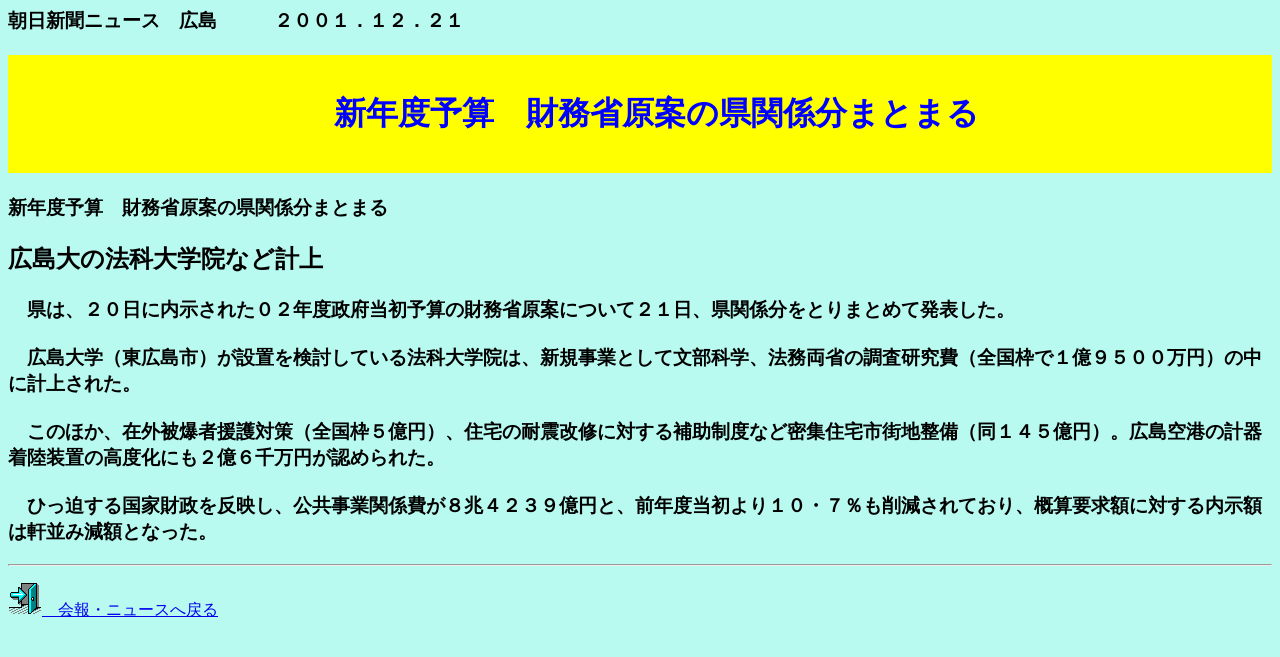

--- FILE ---
content_type: text/html
request_url: http://www.no-more-hiroshima.com/zaigai/zyouhou37.htm
body_size: 1388
content:
<!DOCTYPE HTML PUBLIC "-//W3C//DTD HTML 4.0 Transitional//EN">
<HTML>
<HEAD>
<META name="GENERATOR" content="IBM HomePage Builder 2001 V5.0.0 for Windows">
<TITLE>�V�N�x�\�Z�@�����Ȍ��Ă̌��֌W���܂Ƃ܂�@�����V���j���[�X�L���Q�O�O�P�D�P�Q�D�Q�P</TITLE>
</HEAD>
<BODY bgcolor="#b8faf0">
<H3>�����V���j���[�X�@�L���@�@�@�Q�O�O�P�D�P�Q�D�Q�P�@</H3>
<H1 style="color : blue;background-color : yellow;" align="center"><B class="font14"><BR>
�@�V�N�x�\�Z�@�����Ȍ��Ă̌��֌W���܂Ƃ܂�<BR>
<BR>
</B></H1>
<H3>�V�N�x�\�Z�@�����Ȍ��Ă̌��֌W���܂Ƃ܂�<BR>
<BR>
<FONT size="+2">�L����̖@�ȑ�w�@�Ȃǌv��</FONT><BR>
<BR>
�@���́A�Q�O���ɓ������ꂽ�O�Q�N�x���{�����\�Z�̍����Ȍ��Ăɂ��ĂQ�P���A���֌W�����Ƃ�܂Ƃ߂Ĕ��\�����B<BR>
<BR>
�@�L����w�i���L���s�j���ݒu���������Ă���@�ȑ�w�@�́A�V�K���ƂƂ��ĕ����Ȋw�A�@�����Ȃ̒���������i�S���g�łP���X�T�O�O���~�j�̒��Ɍv�コ�ꂽ�B<BR>
<BR>
�@���̂ق��A�݊O�픚�҉���΍�i�S���g�T���~�j�A�Z��̑ϐk���C�ɑ΂���⏕���x�Ȃǖ��W�Z��s�X�n�����i���P�S�T���~�j�B�L����`�̌v�풅�����u�̍��x���ɂ��Q���U�疜�~���F�߂�ꂽ�B<BR>
<BR>
�@�Ђ������鍑�ƍ����𔽉f���A�������Ɗ֌W��W���S�Q�R�X���~�ƁA�O�N�x�������P�O�E�V�����팸����Ă���A�T�Z�v���z�ɑ΂�������z�͌����݌��z�ƂȂ����B</H3>
<HR>
<P><A href="news.htm"><IMG src="go_to.gif" width="34" height="33" border="0"></A><A href="zaikan16.htm">�@���E�j���[�X�֖߂�</A></P>
</BODY>
</HTML>
